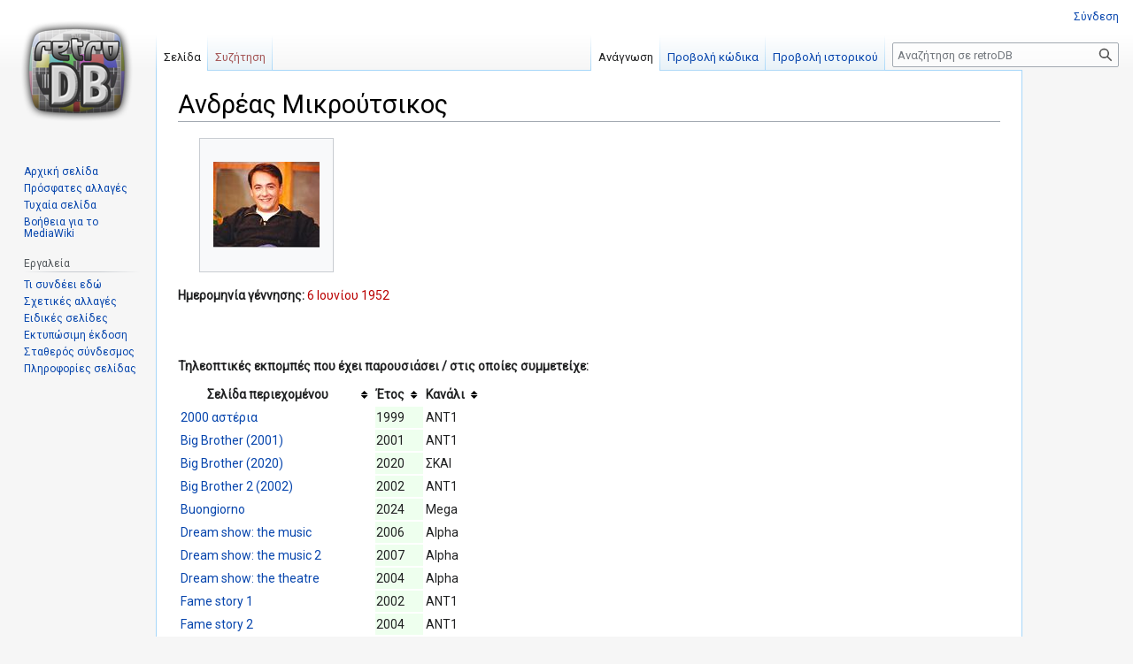

--- FILE ---
content_type: text/html; charset=UTF-8
request_url: https://retrodb.gr/wiki/index.php/%CE%91%CE%BD%CE%B4%CF%81%CE%AD%CE%B1%CF%82_%CE%9C%CE%B9%CE%BA%CF%81%CE%BF%CF%8D%CF%84%CF%83%CE%B9%CE%BA%CE%BF%CF%82
body_size: 8765
content:
<!DOCTYPE html>
<html class="client-nojs" lang="el" dir="ltr">
<head>
<meta charset="UTF-8"/>
<title>Ανδρέας Μικρούτσικος - retroDB</title>
<script>document.documentElement.className="client-js";RLCONF={"wgBreakFrames":!1,"wgSeparatorTransformTable":[",\t.",".\t,"],"wgDigitTransformTable":["",""],"wgDefaultDateFormat":"dmy","wgMonthNames":["","Ιανουάριος","Φεβρουάριος","Μάρτιος","Απρίλιος","Μάιος","Ιούνιος","Ιούλιος","Αύγουστος","Σεπτέμβριος","Οκτώβριος","Νοέμβριος","Δεκέμβριος"],"wgRequestId":"7179e48b6be21f80b4e40af0","wgCSPNonce":!1,"wgCanonicalNamespace":"","wgCanonicalSpecialPageName":!1,"wgNamespaceNumber":0,"wgPageName":"Ανδρέας_Μικρούτσικος","wgTitle":"Ανδρέας Μικρούτσικος","wgCurRevisionId":209170,"wgRevisionId":209170,"wgArticleId":8575,"wgIsArticle":!0,"wgIsRedirect":!1,"wgAction":"view","wgUserName":null,"wgUserGroups":["*"],"wgCategories":["Pages using DynamicPageList parser function","Παρουσιαστές"],"wgPageContentLanguage":"el","wgPageContentModel":
"wikitext","wgRelevantPageName":"Ανδρέας_Μικρούτσικος","wgRelevantArticleId":8575,"wgIsProbablyEditable":!1,"wgRelevantPageIsProbablyEditable":!1,"wgRestrictionEdit":[],"wgRestrictionMove":[]};RLSTATE={"site.styles":"ready","noscript":"ready","user.styles":"ready","user":"ready","user.options":"loading","mediawiki.page.gallery.styles":"ready","skins.vector.styles.legacy":"ready","jquery.tablesorter.styles":"ready","ext.ShoutWikiAds.vector.skyscraper":"ready","ext.ShoutWikiAds.vector.button":"ready"};RLPAGEMODULES=["site","mediawiki.page.ready","jquery.tablesorter","skins.vector.legacy.js"];</script>
<script>(RLQ=window.RLQ||[]).push(function(){mw.loader.implement("user.options@1hzgi",function($,jQuery,require,module){/*@nomin*/mw.user.tokens.set({"patrolToken":"+\\","watchToken":"+\\","csrfToken":"+\\"});mw.user.options.set({"variant":"el"});
});});</script>
<link rel="stylesheet" href="/wiki/load.php?lang=el&amp;modules=ext.ShoutWikiAds.vector.button%2Cskyscraper%7Cjquery.tablesorter.styles%7Cmediawiki.page.gallery.styles%7Cskins.vector.styles.legacy&amp;only=styles&amp;skin=vector"/>
<script async="" src="/wiki/load.php?lang=el&amp;modules=startup&amp;only=scripts&amp;raw=1&amp;skin=vector"></script>
<meta name="ResourceLoaderDynamicStyles" content=""/>
<link rel="stylesheet" href="/wiki/load.php?lang=el&amp;modules=site.styles&amp;only=styles&amp;skin=vector"/>
<meta name="generator" content="MediaWiki 1.36.1"/>
<link rel="shortcut icon" href="/wiki/favicon.ico"/>
<link rel="search" type="application/opensearchdescription+xml" href="/wiki/opensearch_desc.php" title="retroDB (el)"/>
<link rel="EditURI" type="application/rsd+xml" href="https://retrodb.gr/wiki/api.php?action=rsd"/>
<link rel="alternate" type="application/atom+xml" title="retroDB ροή Atom" href="/wiki/index.php?title=%CE%95%CE%B9%CE%B4%CE%B9%CE%BA%CF%8C:%CE%A0%CF%81%CF%8C%CF%83%CF%86%CE%B1%CF%84%CE%B5%CF%82%CE%91%CE%BB%CE%BB%CE%B1%CE%B3%CE%AD%CF%82&amp;feed=atom"/>
</head>
<body class="mediawiki ltr sitedir-ltr mw-hide-empty-elt ns-0 ns-subject page-Ανδρέας_Μικρούτσικος rootpage-Ανδρέας_Μικρούτσικος skin-vector action-view skin-vector-legacy"><div id="mw-page-base" class="noprint"></div>
<div id="mw-head-base" class="noprint"></div>
<div id="content" class="mw-body" role="main">
	<a id="top"></a>
	<div id="siteNotice" class="mw-body-content"><!-- Begin leaderboard ad (ShoutWikiAds) -->
		<div id="vector-leaderboard-ad" class="vector-ad noprint"><script type="text/javascript"><!--
google_ad_client = "pub-";
google_ad_slot = "";
google_ad_width = 728;
google_ad_height = 90;
google_ad_format = "728x90_as";
//google_ad_type = "";
google_ad_channel = "";
google_color_border = "F6F4C4";
google_color_bg = "FFFFE0";
google_color_link = "000000";
google_color_text = "000000";
google_color_url = "002BB8";
//--></script></div>
			<!-- End leaderboard ad (ShoutWikiAds) -->
</div>
	<div class="mw-indicators mw-body-content">
	</div>
	<h1 id="firstHeading" class="firstHeading" >Ανδρέας Μικρούτσικος</h1>
	<div id="bodyContent" class="mw-body-content">
		<div id="siteSub" class="noprint">Από retroDB</div>
		<div id="contentSub"></div>
		<div id="contentSub2"></div>
		
		<div id="jump-to-nav"></div>
		<a class="mw-jump-link" href="#mw-head">Μετάβαση στην πλοήγηση</a>
		<a class="mw-jump-link" href="#searchInput">Πήδηση στην αναζήτηση</a>
		<div id="mw-content-text" lang="el" dir="ltr" class="mw-content-ltr"><div class="mw-parser-output"><ul class="gallery mw-gallery-traditional">
		<li class="gallerybox" style="width: 155px"><div style="width: 155px">
			<div class="thumb" style="width: 150px;"><div style="margin:26px auto;"><a href="/wiki/index.php/%CE%91%CF%81%CF%87%CE%B5%CE%AF%CE%BF:Andreasmikroutsikos.jpg" class="image"><img alt="Andreasmikroutsikos.jpg" src="/wiki/images/thumb/c/c7/Andreasmikroutsikos.jpg/120px-Andreasmikroutsikos.jpg" decoding="async" width="120" height="98" srcset="/wiki/images/thumb/c/c7/Andreasmikroutsikos.jpg/180px-Andreasmikroutsikos.jpg 1.5x, /wiki/images/thumb/c/c7/Andreasmikroutsikos.jpg/240px-Andreasmikroutsikos.jpg 2x" /></a></div></div>
			<div class="gallerytext">
			</div>
		</div></li>
</ul>
<p><b>Ημερομηνία γέννησης:</b> <a href="/wiki/index.php?title=6_%CE%99%CE%BF%CF%85%CE%BD%CE%AF%CE%BF%CF%85_1952&amp;action=edit&amp;redlink=1" class="new" title="6 Ιουνίου 1952 (η σελίδα δεν υπάρχει)">6 Ιουνίου 1952</a>
</p><p><br />
</p><p><br />
<b>Τηλεοπτικές εκπομπές που έχει παρουσιάσει / στις οποίες συμμετείχε:</b>
</p>
<table class="sortable">
<tbody><tr>
<th>Σελίδα περιεχομένου
</th>
<th>Έτος
</th>
<th>Κανάλι
</th></tr>
<tr>
<td><a href="/wiki/index.php/2000_%CE%B1%CF%83%CF%84%CE%AD%CF%81%CE%B9%CE%B1" title="2000 αστέρια">2000 αστέρια</a>
</td>
<td bgcolor="#eeffee">1999
</td>
<td>ΑΝΤ1
</td></tr>
<tr>
<td><a href="/wiki/index.php/Big_Brother_(2001)" title="Big Brother (2001)">Big Brother (2001)</a>
</td>
<td bgcolor="#eeffee">2001
</td>
<td>ΑΝΤ1
</td></tr>
<tr>
<td><a href="/wiki/index.php/Big_Brother_(2020)" title="Big Brother (2020)">Big Brother (2020)</a>
</td>
<td bgcolor="#eeffee">2020
</td>
<td>ΣΚΑΙ
</td></tr>
<tr>
<td><a href="/wiki/index.php/Big_Brother_2_(2002)" title="Big Brother 2 (2002)">Big Brother 2 (2002)</a>
</td>
<td bgcolor="#eeffee">2002
</td>
<td>ΑΝΤ1
</td></tr>
<tr>
<td><a href="/wiki/index.php/Buongiorno" title="Buongiorno">Buongiorno</a>
</td>
<td bgcolor="#eeffee">2024
</td>
<td>Mega
</td></tr>
<tr>
<td><a href="/wiki/index.php/Dream_show:_the_music" title="Dream show: the music">Dream show: the music</a>
</td>
<td bgcolor="#eeffee">2006
</td>
<td>Alpha
</td></tr>
<tr>
<td><a href="/wiki/index.php/Dream_show:_the_music_2" title="Dream show: the music 2">Dream show: the music 2</a>
</td>
<td bgcolor="#eeffee">2007
</td>
<td>Alpha
</td></tr>
<tr>
<td><a href="/wiki/index.php/Dream_show:_the_theatre" title="Dream show: the theatre">Dream show: the theatre</a>
</td>
<td bgcolor="#eeffee">2004
</td>
<td>Alpha
</td></tr>
<tr>
<td><a href="/wiki/index.php/Fame_story_1" title="Fame story 1">Fame story 1</a>
</td>
<td bgcolor="#eeffee">2002
</td>
<td>ΑΝΤ1
</td></tr>
<tr>
<td><a href="/wiki/index.php/Fame_story_2" title="Fame story 2">Fame story 2</a>
</td>
<td bgcolor="#eeffee">2004
</td>
<td>ΑΝΤ1
</td></tr>
<tr>
<td><a href="/wiki/index.php/Mission" title="Mission">Mission</a>
</td>
<td bgcolor="#eeffee">2003
</td>
<td>ΑΝΤ1
</td></tr>
<tr>
<td><a href="/wiki/index.php/Super_%CE%9A%CE%B1%CF%84%CE%B5%CF%81%CE%AF%CE%BD%CE%B1" title="Super Κατερίνα">Super Κατερίνα</a>
</td>
<td bgcolor="#eeffee">2021
</td>
<td>Alpha
</td></tr>
<tr>
<td><a href="/wiki/index.php/TV_Queen" title="TV Queen">TV Queen</a>
</td>
<td bgcolor="#eeffee">2024
</td>
<td>Open
</td></tr>
<tr>
<td><a href="/wiki/index.php/The_wall_(2003)" title="The wall (2003)">The wall (2003)</a>
</td>
<td bgcolor="#eeffee">2003
</td>
<td>ΑΝΤ1
</td></tr>
<tr>
<td><a href="/wiki/index.php/%CE%8C%CE%BB%CE%B1_2004" title="Όλα 2004">Όλα 2004</a>
</td>
<td bgcolor="#eeffee">2003
</td>
<td>Alpha
</td></tr>
<tr>
<td><a href="/wiki/index.php/%CE%8C%CE%BB%CE%B1_2005" title="Όλα 2005">Όλα 2005</a>
</td>
<td bgcolor="#eeffee">2004
</td>
<td>Alpha
</td></tr>
<tr>
<td><a href="/wiki/index.php/%CE%8C%CE%BB%CE%B1_7even" title="Όλα 7even">Όλα 7even</a>
</td>
<td bgcolor="#eeffee">2006
</td>
<td>ΑΝΤ1
</td></tr>
<tr>
<td><a href="/wiki/index.php/%CE%8C%CE%BB%CE%B1_8" title="Όλα 8">Όλα 8</a>
</td>
<td bgcolor="#eeffee">2007
</td>
<td>ΑΝΤ1
</td></tr>
<tr>
<td><a href="/wiki/index.php/%CE%8C%CE%BB%CE%B1_XXL" title="Όλα XXL">Όλα XXL</a>
</td>
<td bgcolor="#eeffee">2006
</td>
<td>ΑΝΤ1
</td></tr>
<tr>
<td><a href="/wiki/index.php/%CE%8C%CE%BB%CE%B1_%CE%A7" title="Όλα Χ">Όλα Χ</a>
</td>
<td bgcolor="#eeffee">2005
</td>
<td>Alpha
</td></tr>
<tr>
<td><a href="/wiki/index.php/%CE%91%CE%BD%CE%B1%CF%84%CF%81%CE%BF%CF%80%CE%AE" title="Ανατροπή">Ανατροπή</a>
</td>
<td bgcolor="#eeffee">2000
</td>
<td>Mega
</td></tr>
<tr>
<td><a href="/wiki/index.php/%CE%91%CE%BE%CE%AF%CE%B6%CE%B5%CE%B9_%CE%BD%CE%B1_%CF%84%CE%BF_%CE%B4%CE%B5%CE%B9%CF%82" title="Αξίζει να το δεις">Αξίζει να το δεις</a>
</td>
<td bgcolor="#eeffee">2006
</td>
<td>ΑΝΤ1
</td></tr>
<tr>
<td><a href="/wiki/index.php/%CE%91%CF%80%CF%8C_%CE%BA%CE%B1%CF%81%CE%B4%CE%B9%CE%AC%CF%82" title="Από καρδιάς">Από καρδιάς</a>
</td>
<td bgcolor="#eeffee">2005
</td>
<td>Alpha
</td></tr>
<tr>
<td><a href="/wiki/index.php/%CE%91%CF%85%CF%84%CF%8C%CF%82_%CE%BC%CE%B1%CF%82_%CE%AD%CE%BB%CE%B5%CE%B9%CF%80%CE%B5" title="Αυτός μας έλειπε">Αυτός μας έλειπε</a>
</td>
<td bgcolor="#eeffee">2007
</td>
<td>Alpha
</td></tr>
<tr>
<td><a href="/wiki/index.php/%CE%93%CE%BA%CF%81%CE%AC%CF%86%CF%86%CE%B9%CF%84%CE%B9" title="Γκράφφιτι">Γκράφφιτι</a>
</td>
<td bgcolor="#eeffee">1984
</td>
<td>ΕΡΤ
</td></tr>
<tr>
<td><a href="/wiki/index.php/%CE%94%CF%8E%CE%B4%CE%B5%CE%BA%CE%B1_%CE%BA%CE%B1%CE%B9_%CE%BC%CE%B9%CE%B1_%CE%B5%CF%85%CF%87%CE%AD%CF%82_%CE%B3%CE%B9%CE%B1_%CF%84%CE%BF_1989" title="Δώδεκα και μια ευχές για το 1989">Δώδεκα και μια ευχές για το 1989</a>
</td>
<td bgcolor="#eeffee">1988
</td>
<td>ΕΤ1
</td></tr>
<tr>
<td><a href="/wiki/index.php/%CE%95%CF%80%CE%B9%CF%84%CE%AD%CE%BB%CE%BF%CF%85%CF%82_%CE%BC%CE%B1%CE%B6%CE%AF" title="Επιτέλους μαζί">Επιτέλους μαζί</a>
</td>
<td bgcolor="#eeffee">1992
</td>
<td>ΑΝΤ1
</td></tr>
<tr>
<td><a href="/wiki/index.php/%CE%9A%CF%85%CF%81%CE%B9%CE%B1%CE%BA%CE%AC%CF%84%CE%B9%CE%BA%CE%B1" title="Κυριακάτικα">Κυριακάτικα</a>
</td>
<td bgcolor="#eeffee">1986
</td>
<td>ΕΡΤ
</td></tr>
<tr>
<td><a href="/wiki/index.php/%CE%9C%CE%AE%CE%BD%CF%85%CE%BC%CE%B1_%CE%B5%CE%BB%CE%AE%CF%86%CE%B8%CE%B7" title="Μήνυμα ελήφθη">Μήνυμα ελήφθη</a>
</td>
<td bgcolor="#eeffee">2000
</td>
<td>ΑΝΤ1
</td></tr>
<tr>
<td><a href="/wiki/index.php/%CE%9C%CE%B5_%CF%84%CE%B1_%CE%BC%CE%AC%CF%84%CE%B9%CE%B1_%CF%84%CE%B7%CF%82_%CE%88%CE%BB%CE%BB%CE%B7%CF%82" title="Με τα μάτια της Έλλης">Με τα μάτια της Έλλης</a>
</td>
<td bgcolor="#eeffee">1999
</td>
<td>ΑΝΤ1
</td></tr>
<tr>
<td><a href="/wiki/index.php/%CE%9C%CE%BF%CF%85%CF%83%CE%B9%CE%BA%CF%8C_%CE%BA%CE%B1%CE%BB%CE%B5%CE%B9%CE%B4%CE%BF%CF%83%CE%BA%CF%8C%CF%80%CE%B9%CE%BF" title="Μουσικό καλειδοσκόπιο">Μουσικό καλειδοσκόπιο</a>
</td>
<td bgcolor="#eeffee">1985
</td>
<td>ΕΡΤ2
</td></tr>
<tr>
<td><a href="/wiki/index.php/%CE%A0%CF%81%CF%89%CE%B9%CE%BD%CF%8C%CF%82_%CE%9A%CE%B1%CF%86%CE%AD%CF%82" title="Πρωινός Καφές">Πρωινός Καφές</a>
</td>
<td bgcolor="#eeffee">1991
</td>
<td>ΑΝΤ1
</td></tr>
<tr>
<td><a href="/wiki/index.php/%CE%A0%CF%81%CF%8C%CF%83%CF%89%CF%80%CE%B1_(2003)" title="Πρόσωπα (2003)">Πρόσωπα (2003)</a>
</td>
<td bgcolor="#eeffee">2003
</td>
<td>Alpha
</td></tr>
<tr>
<td><a href="/wiki/index.php/%CE%A3%CF%85%CF%87%CE%BD%CF%8C%CF%84%CE%B7%CF%84%CE%B5%CF%82" title="Συχνότητες">Συχνότητες</a>
</td>
<td bgcolor="#eeffee">1986
</td>
<td>ΕΡΤ2
</td></tr>
<tr>
<td><a href="/wiki/index.php/%CE%A4%CE%BF_%CE%BA%CE%B1%CE%BB%CE%BB%CE%B9%CF%84%CE%B5%CF%87%CE%BD%CE%B9%CE%BA%CF%8C_%CE%BA%CE%B1%CF%86%CE%B5%CE%BD%CE%B5%CE%AF%CE%BF" title="Το καλλιτεχνικό καφενείο">Το καλλιτεχνικό καφενείο</a>
</td>
<td bgcolor="#eeffee">1986
</td>
<td>ΕΡΤ
</td></tr>
<tr>
<td><a href="/wiki/index.php/%CE%A7%CE%B1%CE%BC%CE%BF%CE%B3%CE%B5%CE%BB%CE%AC%CF%84%CE%B5_(1995)" title="Χαμογελάτε (1995)">Χαμογελάτε (1995)</a>
</td>
<td bgcolor="#eeffee">1995
</td>
<td>Mega
</td></tr>
<tr>
<td><a href="/wiki/index.php/%CE%A7%CE%B1%CE%BC%CE%BF%CE%B3%CE%B5%CE%BB%CE%AC%CF%84%CE%B5_%CE%B5%CE%AF%CE%BD%CE%B1%CE%B9_%CE%BC%CE%B5%CF%84%CE%B1%CE%B4%CE%BF%CF%84%CE%B9%CE%BA%CF%8C" title="Χαμογελάτε είναι μεταδοτικό">Χαμογελάτε είναι μεταδοτικό</a>
</td>
<td bgcolor="#eeffee">1993
</td>
<td>Mega
</td></tr></tbody></table>
<p><b>Τηλεπαιχνίδια που έχει παρουσιάσει / στα οποία συμμετείχε:</b>
</p>
<table class="sortable">
<tbody><tr>
<th>Σελίδα περιεχομένου
</th>
<th>Έτος
</th>
<th>Κανάλι
</th></tr>
<tr>
<td><a href="/wiki/index.php/Mega_Banca" title="Mega Banca">Mega Banca</a>
</td>
<td bgcolor="#eeffee">1992
</td>
<td>Mega
</td></tr>
<tr>
<td><a href="/wiki/index.php/%CE%86%CE%BD%CF%84%CF%81%CE%B5%CF%82_%CE%AD%CF%84%CE%BF%CE%B9%CE%BC%CE%BF%CE%B9_%CE%B3%CE%B9%CE%B1_%CF%8C%CE%BB%CE%B1_(1998)" title="Άντρες έτοιμοι για όλα (1998)">Άντρες έτοιμοι για όλα (1998)</a>
</td>
<td bgcolor="#eeffee">1998
</td>
<td>ΑΝΤ1
</td></tr>
<tr>
<td><a href="/wiki/index.php/%CE%91%CF%85%CF%84%CF%8C_%CF%80%CE%BF%CF%85_%CE%B8%CE%AD%CE%BB%CE%BF%CF%85%CE%BD_%CE%BF%CE%B9_%CE%B3%CF%85%CE%BD%CE%B1%CE%AF%CE%BA%CE%B5%CF%82" title="Αυτό που θέλουν οι γυναίκες">Αυτό που θέλουν οι γυναίκες</a>
</td>
<td bgcolor="#eeffee">2004
</td>
<td>Alpha
</td></tr>
<tr>
<td><a href="/wiki/index.php/%CE%94%CE%B9%CF%80%CE%BB%CF%8C_%CF%80%CE%B1%CE%B9%CF%87%CE%BD%CE%AF%CE%B4%CE%B9_(2004)" title="Διπλό παιχνίδι (2004)">Διπλό παιχνίδι (2004)</a>
</td>
<td bgcolor="#eeffee">2004
</td>
<td>Alpha
</td></tr>
<tr>
<td><a href="/wiki/index.php/%CE%98%CE%B1_%CF%80%CE%B5%CE%B9%CF%82_%CE%BA%CE%B9_%CE%AD%CE%BD%CE%B1_%CF%84%CF%81%CE%B1%CE%B3%CE%BF%CF%8D%CE%B4%CE%B9" title="Θα πεις κι ένα τραγούδι">Θα πεις κι ένα τραγούδι</a>
</td>
<td bgcolor="#eeffee">2007
</td>
<td>Alpha
</td></tr>
<tr>
<td><a href="/wiki/index.php/%CE%98%CE%B7%CF%83%CE%B1%CF%85%CF%81%CE%BF%CF%86%CF%85%CE%BB%CE%AC%CE%BA%CE%B9%CE%BF" title="Θησαυροφυλάκιο">Θησαυροφυλάκιο</a>
</td>
<td bgcolor="#eeffee">2001
</td>
<td>ΑΝΤ1
</td></tr>
<tr>
<td><a href="/wiki/index.php/%CE%9C%CE%BF%CE%BD%CE%BF%CE%BC%CE%B1%CF%87%CE%AF%CE%B5%CF%82_(1987)" title="Μονομαχίες (1987)">Μονομαχίες (1987)</a>
</td>
<td bgcolor="#eeffee">1987
</td>
<td>ΕΤ2
</td></tr>
<tr>
<td><a href="/wiki/index.php/%CE%A0%CE%AF%CF%83%CF%89_%CE%B1%CF%80%CF%8C_%CF%84%CE%B9%CF%82_%CE%BB%CE%AD%CE%BE%CE%B5%CE%B9%CF%82_%CF%80%CE%AF%CF%83%CF%89_%CE%B1%CF%80%CF%8C_%CF%84%CE%B9%CF%82_%CE%B5%CE%B9%CE%BA%CF%8C%CE%BD%CE%B5%CF%82" title="Πίσω από τις λέξεις πίσω από τις εικόνες">Πίσω από τις λέξεις πίσω από τις εικόνες</a>
</td>
<td bgcolor="#eeffee">1986
</td>
<td>ΕΡΤ2
</td></tr>
<tr>
<td><a href="/wiki/index.php/%CE%A1%CE%B1%CE%BD%CF%84%CE%B5%CE%B2%CE%BF%CF%8D_%CF%83%CF%84%CE%B1_%CF%84%CF%85%CF%86%CE%BB%CE%AC_(1991)" title="Ραντεβού στα τυφλά (1991)">Ραντεβού στα τυφλά (1991)</a>
</td>
<td bgcolor="#eeffee">1991
</td>
<td>Mega
</td></tr>
<tr>
<td><a href="/wiki/index.php/%CE%A4%CE%B1_%CE%A0%CE%B1%CE%B9%CE%B4%CE%AF%CE%B1_%CE%A0%CE%B1%CE%AF%CE%B6%CE%B5%CE%B9_(1987)" title="Τα Παιδία Παίζει (1987)">Τα Παιδία Παίζει (1987)</a>
</td>
<td bgcolor="#eeffee">1987
</td>
<td>ΕΤ2
</td></tr>
<tr>
<td><a href="/wiki/index.php/%CE%A4%CE%BF_%CE%BA%CE%AC%CE%BD%CE%B5%CE%B9_%CE%AE_%CE%B4%CE%B5%CE%BD_%CF%84%CE%BF_%CE%BA%CE%AC%CE%BD%CE%B5%CE%B9" title="Το κάνει ή δεν το κάνει">Το κάνει ή δεν το κάνει</a>
</td>
<td bgcolor="#eeffee">1996
</td>
<td>ΑΝΤ1
</td></tr>
<tr>
<td><a href="/wiki/index.php/%CE%A4%CE%BF_%CE%BC%CE%B5%CE%B3%CE%AC%CE%BB%CE%BF_%CF%80%CE%B1%CE%B6%CE%AC%CF%81%CE%B9" title="Το μεγάλο παζάρι">Το μεγάλο παζάρι</a>
</td>
<td bgcolor="#eeffee">1991
</td>
<td>Mega
</td></tr>
<tr>
<td><a href="/wiki/index.php/%CE%A4%CE%BF_%CF%80%CE%B9%CE%BF_%CE%BC%CE%B5%CE%B3%CE%AC%CE%BB%CE%BF_%CF%80%CE%B1%CE%B6%CE%AC%CF%81%CE%B9" title="Το πιο μεγάλο παζάρι">Το πιο μεγάλο παζάρι</a>
</td>
<td bgcolor="#eeffee">2006
</td>
<td>Alpha
</td></tr>
<tr>
<td><a href="/wiki/index.php/%CE%A4%CF%8E%CF%81%CE%B1_%CE%B5%CE%AF%CE%BD%CE%B1%CE%B9_%CE%B7_%CF%83%CE%B5%CE%B9%CF%81%CE%AC_%CF%83%CE%BF%CF%85" title="Τώρα είναι η σειρά σου">Τώρα είναι η σειρά σου</a>
</td>
<td bgcolor="#eeffee">1998
</td>
<td>ΑΝΤ1
</td></tr></tbody></table>
<p><b>Σειρές στις οποίες έχει εμφανιστεί:</b>
</p>
<table class="sortable">
<tbody><tr>
<th>Σελίδα περιεχομένου
</th>
<th>Έτος
</th>
<th>Κανάλι
</th></tr>
<tr>
<td><a href="/wiki/index.php/%CE%9B%CE%B5%CF%85%CE%BA%CF%8C%CF%82_%CE%BF%CE%AF%CE%BA%CE%BF%CF%82" title="Λευκός οίκος">Λευκός οίκος</a>
</td>
<td bgcolor="#eeffee">2003|2003
</td>
<td>ΑΝΤ1
</td></tr></tbody></table>
<p><b>Κινηματογραφικές ταινίες στις οποίες έχει εμφανιστεί:</b>
</p><p><br />
<b>Θεατρικές παραστάσεις στις οποίες έχει παίξει:</b>
</p><p><br />
<b>Θεατρικές παραστάσεις στις οποίες έχει παίξει:</b>
</p>
<table class="sortable">
<tbody><tr>
<th>Σελίδα περιεχομένου
</th>
<th>Έτος
</th></tr>
<tr>
<td><a href="/wiki/index.php/%CE%86%CF%81%CF%84%CE%B6%CE%B9_%CE%9C%CF%80%CE%BF%CF%8D%CF%81%CF%84%CE%B6%CE%B9_%CE%BA%CE%B1%CE%B9..._%CE%95%CE%BB%CE%BB%CE%AC%CF%82_(1991)" title="Άρτζι Μπούρτζι και... Ελλάς (1991)">Άρτζι Μπούρτζι και... Ελλάς (1991)</a>
</td>
<td bgcolor="#eeffee">1991
</td></tr></tbody></table>
<p><b>Βιντεοταινίες στις οποίες έχει εμφανιστεί:</b>
</p><p><br />
<b>Μεταγλωττισμένες παραγωγές στις οποίες συμμετείχε:</b>
</p><p><br />
<b>Βιογραφία: </b> 
</p><p><b>Trivia: </b>Γεννήθηκε στην Πάτρα. Έχει παντρευτεί και χωρίσει 3 φορές. 1η του σύζυγος ήταν η ερμηνεύτρια <b><a href="/wiki/index.php/%CE%9C%CE%B1%CF%81%CE%AF%CE%B1_%CE%94%CE%B7%CE%BC%CE%B7%CF%84%CF%81%CE%B9%CE%AC%CE%B4%CE%B7" title="Μαρία Δημητριάδη">Μαρία Δημητριάδη</a></b>, 2η ήταν η γυμνάστρια &amp; παρουσιάστρια <b><a href="/wiki/index.php/%CE%A6%CF%89%CF%84%CE%B5%CE%B9%CE%BD%CE%AE_%CE%93%CE%B5%CF%89%CF%81%CE%B3%CE%B1%CE%BD%CF%84%CE%AC" title="Φωτεινή Γεωργαντά">Φωτεινή Γεωργαντά</a></b> ενώ η 3η του σύζυγός του ήταν η παρουσιάστρια <b><a href="/wiki/index.php/%CE%94%CE%AE%CE%BC%CE%B7%CF%84%CF%81%CE%B1_%CE%A1%CE%BF%CF%85%CE%BC%CF%80%CE%AD%CF%83%CE%B7" title="Δήμητρα Ρουμπέση">Δήμητρα Ρουμπέση</a></b>. Είναι ο μικρός αδερφός του συνθέτη και ερμηνευτή <a href="/wiki/index.php/%CE%98%CE%AC%CE%BD%CE%BF%CF%82_%CE%9C%CE%B9%CE%BA%CF%81%CE%BF%CF%8D%CF%84%CF%83%CE%B9%CE%BA%CE%BF%CF%82" title="Θάνος Μικρούτσικος"><b>Θάνου Μικρούτσικου</b></a>.
</p><p>Συζητήστε για τον/την παρουσιαστή "{{{Sname}}}" στο <a rel="nofollow" class="external text" href="https://www.retromaniax.gr">Retromaniax.gr</a>
</p>
<!-- 
NewPP limit report
Cached time: 20260126144111
Cache expiry: 3600
Dynamic content: true
Complications: []
CPU time usage: 0.302 seconds
Real time usage: 2.103 seconds
Preprocessor visited node count: 98/1000000
Post‐expand include size: 8172/2097152 bytes
Template argument size: 1276/2097152 bytes
Highest expansion depth: 4/40
Expensive parser function count: 0/100
Unstrip recursion depth: 0/20
Unstrip post‐expand size: 706/5000000 bytes
-->
<!--
Transclusion expansion time report (%,ms,calls,template)
100.00% 1883.934      1 -total
100.00% 1883.934      1 Πρότυπο:Host
  1.05%   19.696      8 Πρότυπο:Extension_DPL
-->

<!-- Saved in parser cache with key wikiDB:pcache:idhash:8575-0!canonical and timestamp 20260126144109 and revision id 209170. Serialized with JSON.
 -->
</div>
<div class="printfooter">Ανακτήθηκε από «<a dir="ltr" href="https://retrodb.gr/wiki/index.php?title=Ανδρέας_Μικρούτσικος&amp;oldid=209170">https://retrodb.gr/wiki/index.php?title=Ανδρέας_Μικρούτσικος&amp;oldid=209170</a>»</div></div>
		<div id="catlinks" class="catlinks" data-mw="interface"><div id="mw-normal-catlinks" class="mw-normal-catlinks"><a href="/wiki/index.php/%CE%95%CE%B9%CE%B4%CE%B9%CE%BA%CF%8C:%CE%9A%CE%B1%CF%84%CE%B7%CE%B3%CE%BF%CF%81%CE%AF%CE%B5%CF%82" title="Ειδικό:Κατηγορίες">Κατηγορίες</a>: <ul><li><a href="/wiki/index.php?title=%CE%9A%CE%B1%CF%84%CE%B7%CE%B3%CE%BF%CF%81%CE%AF%CE%B1:Pages_using_DynamicPageList_parser_function&amp;action=edit&amp;redlink=1" class="new" title="Κατηγορία:Pages using DynamicPageList parser function (η σελίδα δεν υπάρχει)">Pages using DynamicPageList parser function</a></li><li><a href="/wiki/index.php/%CE%9A%CE%B1%CF%84%CE%B7%CE%B3%CE%BF%CF%81%CE%AF%CE%B1:%CE%A0%CE%B1%CF%81%CE%BF%CF%85%CF%83%CE%B9%CE%B1%CF%83%CF%84%CE%AD%CF%82" title="Κατηγορία:Παρουσιαστές">Παρουσιαστές</a></li></ul></div></div>
	</div>
</div>
<div id='mw-data-after-content'>
	
<!-- Begin skyscraper ad (ShoutWikiAds) -->
<div id="column-google" class="vector-ad noprint"><script type="text/javascript"><!--
google_ad_client = "pub-";
google_ad_slot = "";
google_ad_width = 120;
google_ad_height = 600;
google_ad_format = "120x600_as";
//google_ad_type = "text";
google_ad_channel = "";
google_color_border = "F6F4C4";
google_color_bg = "FFFFE0";
google_color_link = "000000";
google_color_text = "000000";
google_color_url = "002BB8";
//--></script></div>
<!-- End skyscraper ad (ShoutWikiAds) -->

</div>

<div id="mw-navigation">
	<h2>Μενού πλοήγησης</h2>
	<div id="mw-head">
		<!-- Please do not use role attribute as CSS selector, it is deprecated. -->
<nav id="p-personal" class="mw-portlet mw-portlet-personal vector-menu" aria-labelledby="p-personal-label" role="navigation" 
	 >
	<h3 id="p-personal-label" class="vector-menu-heading">
		<span>Προσωπικά εργαλεία</span>
	</h3>
	<div class="vector-menu-content">
		<ul class="vector-menu-content-list"><li id="pt-login"><a href="/wiki/index.php?title=%CE%95%CE%B9%CE%B4%CE%B9%CE%BA%CF%8C:%CE%A3%CF%8D%CE%BD%CE%B4%CE%B5%CF%83%CE%B7%CE%A7%CF%81%CE%AE%CF%83%CF%84%CE%B7&amp;returnto=%CE%91%CE%BD%CE%B4%CF%81%CE%AD%CE%B1%CF%82+%CE%9C%CE%B9%CE%BA%CF%81%CE%BF%CF%8D%CF%84%CF%83%CE%B9%CE%BA%CE%BF%CF%82" title="Σας ενθαρρύνουμε να συνδεθείτε· ωστόσο, δεν είναι υποχρεωτικό [o]" accesskey="o">Σύνδεση</a></li></ul>
		
	</div>
</nav>

		<div id="left-navigation">
			<!-- Please do not use role attribute as CSS selector, it is deprecated. -->
<nav id="p-namespaces" class="mw-portlet mw-portlet-namespaces vector-menu vector-menu-tabs" aria-labelledby="p-namespaces-label" role="navigation" 
	 >
	<h3 id="p-namespaces-label" class="vector-menu-heading">
		<span>Ονοματοχώροι</span>
	</h3>
	<div class="vector-menu-content">
		<ul class="vector-menu-content-list"><li id="ca-nstab-main" class="selected"><a href="/wiki/index.php/%CE%91%CE%BD%CE%B4%CF%81%CE%AD%CE%B1%CF%82_%CE%9C%CE%B9%CE%BA%CF%81%CE%BF%CF%8D%CF%84%CF%83%CE%B9%CE%BA%CE%BF%CF%82" title="Προβολή της σελίδας περιεχομένου [c]" accesskey="c">Σελίδα</a></li><li id="ca-talk" class="new"><a href="/wiki/index.php?title=%CE%A3%CF%85%CE%B6%CE%AE%CF%84%CE%B7%CF%83%CE%B7:%CE%91%CE%BD%CE%B4%CF%81%CE%AD%CE%B1%CF%82_%CE%9C%CE%B9%CE%BA%CF%81%CE%BF%CF%8D%CF%84%CF%83%CE%B9%CE%BA%CE%BF%CF%82&amp;action=edit&amp;redlink=1" rel="discussion" title="Συζήτηση για τη σελίδα περιεχομένου (η σελίδα δεν υπάρχει) [t]" accesskey="t">Συζήτηση</a></li></ul>
		
	</div>
</nav>

			<!-- Please do not use role attribute as CSS selector, it is deprecated. -->
<nav id="p-variants" class="mw-portlet mw-portlet-variants emptyPortlet vector-menu vector-menu-dropdown" aria-labelledby="p-variants-label" role="navigation" 
	 >
	<input type="checkbox" class="vector-menu-checkbox" aria-labelledby="p-variants-label" />
	<h3 id="p-variants-label" class="vector-menu-heading">
		<span>Παραλλαγές</span>
	</h3>
	<div class="vector-menu-content">
		<ul class="vector-menu-content-list"></ul>
		
	</div>
</nav>

		</div>
		<div id="right-navigation">
			<!-- Please do not use role attribute as CSS selector, it is deprecated. -->
<nav id="p-views" class="mw-portlet mw-portlet-views vector-menu vector-menu-tabs" aria-labelledby="p-views-label" role="navigation" 
	 >
	<h3 id="p-views-label" class="vector-menu-heading">
		<span>Προβολές</span>
	</h3>
	<div class="vector-menu-content">
		<ul class="vector-menu-content-list"><li id="ca-view" class="selected"><a href="/wiki/index.php/%CE%91%CE%BD%CE%B4%CF%81%CE%AD%CE%B1%CF%82_%CE%9C%CE%B9%CE%BA%CF%81%CE%BF%CF%8D%CF%84%CF%83%CE%B9%CE%BA%CE%BF%CF%82">Ανάγνωση</a></li><li id="ca-viewsource"><a href="/wiki/index.php?title=%CE%91%CE%BD%CE%B4%CF%81%CE%AD%CE%B1%CF%82_%CE%9C%CE%B9%CE%BA%CF%81%CE%BF%CF%8D%CF%84%CF%83%CE%B9%CE%BA%CE%BF%CF%82&amp;action=edit" title="Αυτή η σελίδα είναι προστατευμένη.&#10;Μπορείτε να προβάλετε τον κώδικά της [e]" accesskey="e">Προβολή κώδικα</a></li><li id="ca-history"><a href="/wiki/index.php?title=%CE%91%CE%BD%CE%B4%CF%81%CE%AD%CE%B1%CF%82_%CE%9C%CE%B9%CE%BA%CF%81%CE%BF%CF%8D%CF%84%CF%83%CE%B9%CE%BA%CE%BF%CF%82&amp;action=history" title="Παλιές αναθεωρήσεις της σελίδας [h]" accesskey="h">Προβολή ιστορικού</a></li></ul>
		
	</div>
</nav>

			<!-- Please do not use role attribute as CSS selector, it is deprecated. -->
<nav id="p-cactions" class="mw-portlet mw-portlet-cactions emptyPortlet vector-menu vector-menu-dropdown" aria-labelledby="p-cactions-label" role="navigation" 
	 >
	<input type="checkbox" class="vector-menu-checkbox" aria-labelledby="p-cactions-label" />
	<h3 id="p-cactions-label" class="vector-menu-heading">
		<span>Περισσότερα</span>
	</h3>
	<div class="vector-menu-content">
		<ul class="vector-menu-content-list"></ul>
		
	</div>
</nav>

			<div id="p-search" role="search" >
	<h3 >
		<label for="searchInput">Αναζήτηση</label>
	</h3>
	<form action="/wiki/index.php" id="searchform">
		<div id="simpleSearch" data-search-loc="header-navigation">
			<input type="search" name="search" placeholder="Αναζήτηση σε retroDB" autocapitalize="sentences" title="Αναζήτηση στο retroDB [f]" accesskey="f" id="searchInput"/>
			<input type="hidden" name="title" value="Ειδικό:Αναζήτηση"/>
			<input type="submit" name="fulltext" value="Αναζήτηση" title="Αναζήτηση σε σελίδες για αυτό το κείμενο" id="mw-searchButton" class="searchButton mw-fallbackSearchButton"/>
			<input type="submit" name="go" value="Μετάβαση" title="Μετάβαση σε μια σελίδα με αυτό ακριβώς το όνομα εάν υπάρχει" id="searchButton" class="searchButton"/>
		</div>
	</form>
</div>

		</div>
	</div>
	
<div id="mw-panel">
	<div id="p-logo" role="banner">
		<a class="mw-wiki-logo" href="/wiki/index.php/%CE%91%CF%81%CF%87%CE%B9%CE%BA%CE%AE_%CF%83%CE%B5%CE%BB%CE%AF%CE%B4%CE%B1"
			title="Επίσκεψη στην αρχική σελίδα"></a>
	</div>
	<!-- Please do not use role attribute as CSS selector, it is deprecated. -->
<nav id="p-navigation" class="mw-portlet mw-portlet-navigation vector-menu vector-menu-portal portal" aria-labelledby="p-navigation-label" role="navigation" 
	 >
	<h3 id="p-navigation-label" class="vector-menu-heading">
		<span>Πλοήγηση</span>
	</h3>
	<div class="vector-menu-content">
		<ul class="vector-menu-content-list"><li id="n-mainpage-description"><a href="/wiki/index.php/%CE%91%CF%81%CF%87%CE%B9%CE%BA%CE%AE_%CF%83%CE%B5%CE%BB%CE%AF%CE%B4%CE%B1" title="Επισκεφθείτε την αρχική σελίδα [z]" accesskey="z">Αρχική σελίδα</a></li><li id="n-recentchanges"><a href="/wiki/index.php/%CE%95%CE%B9%CE%B4%CE%B9%CE%BA%CF%8C:%CE%A0%CF%81%CF%8C%CF%83%CF%86%CE%B1%CF%84%CE%B5%CF%82%CE%91%CE%BB%CE%BB%CE%B1%CE%B3%CE%AD%CF%82" title="Λίστα πρόσφατων αλλαγών στο wiki [r]" accesskey="r">Πρόσφατες αλλαγές</a></li><li id="n-randompage"><a href="/wiki/index.php/%CE%95%CE%B9%CE%B4%CE%B9%CE%BA%CF%8C:%CE%A4%CF%85%CF%87%CE%B1%CE%AF%CE%B1" title="Φόρτωση μιας τυχαίας σελίδας [x]" accesskey="x">Τυχαία σελίδα</a></li><li id="n-help-mediawiki"><a href="https://www.mediawiki.org/wiki/Special:MyLanguage/Help:Contents">Βοήθεια για το MediaWiki</a></li></ul>
		
	</div>
</nav>

	<!-- Please do not use role attribute as CSS selector, it is deprecated. -->
<nav id="p-tb" class="mw-portlet mw-portlet-tb vector-menu vector-menu-portal portal" aria-labelledby="p-tb-label" role="navigation" 
	 >
	<h3 id="p-tb-label" class="vector-menu-heading">
		<span>Εργαλεία</span>
	</h3>
	<div class="vector-menu-content">
		<ul class="vector-menu-content-list"><li id="t-whatlinkshere"><a href="/wiki/index.php/%CE%95%CE%B9%CE%B4%CE%B9%CE%BA%CF%8C:%CE%A4%CE%B9%CE%A3%CF%85%CE%BD%CE%B4%CE%AD%CE%B5%CE%B9%CE%95%CE%B4%CF%8E/%CE%91%CE%BD%CE%B4%CF%81%CE%AD%CE%B1%CF%82_%CE%9C%CE%B9%CE%BA%CF%81%CE%BF%CF%8D%CF%84%CF%83%CE%B9%CE%BA%CE%BF%CF%82" title="Κατάλογος όλων των σελίδων wiki που έχουν συνδέσμους προς εδώ [j]" accesskey="j">Τι συνδέει εδώ</a></li><li id="t-recentchangeslinked"><a href="/wiki/index.php/%CE%95%CE%B9%CE%B4%CE%B9%CE%BA%CF%8C:%CE%A3%CF%85%CE%BD%CE%B4%CE%B5%CE%B4%CE%B5%CE%BC%CE%AD%CE%BD%CE%B5%CF%82%CE%A0%CF%81%CF%8C%CF%83%CF%86%CE%B1%CF%84%CE%B5%CF%82%CE%91%CE%BB%CE%BB%CE%B1%CE%B3%CE%AD%CF%82/%CE%91%CE%BD%CE%B4%CF%81%CE%AD%CE%B1%CF%82_%CE%9C%CE%B9%CE%BA%CF%81%CE%BF%CF%8D%CF%84%CF%83%CE%B9%CE%BA%CE%BF%CF%82" rel="nofollow" title="Πρόσφατες αλλαγές σε σελίδες που παραπέμπουν οι σύνδεσμοι αυτής της σελίδας [k]" accesskey="k">Σχετικές αλλαγές</a></li><li id="t-specialpages"><a href="/wiki/index.php/%CE%95%CE%B9%CE%B4%CE%B9%CE%BA%CF%8C:%CE%95%CE%B9%CE%B4%CE%B9%CE%BA%CE%AD%CF%82%CE%A3%CE%B5%CE%BB%CE%AF%CE%B4%CE%B5%CF%82" title="Κατάλογος με όλες τις ειδικές σελίδες [q]" accesskey="q">Ειδικές σελίδες</a></li><li id="t-print"><a href="javascript:print();" rel="alternate" title="Εκτυπώσιμη έκδοση αυτής της σελίδας [p]" accesskey="p">Εκτυπώσιμη έκδοση</a></li><li id="t-permalink"><a href="/wiki/index.php?title=%CE%91%CE%BD%CE%B4%CF%81%CE%AD%CE%B1%CF%82_%CE%9C%CE%B9%CE%BA%CF%81%CE%BF%CF%8D%CF%84%CF%83%CE%B9%CE%BA%CE%BF%CF%82&amp;oldid=209170" title="Μόνιμος σύνδεσμος σε αυτή την έκδοση της σελίδας">Σταθερός σύνδεσμος</a></li><li id="t-info"><a href="/wiki/index.php?title=%CE%91%CE%BD%CE%B4%CF%81%CE%AD%CE%B1%CF%82_%CE%9C%CE%B9%CE%BA%CF%81%CE%BF%CF%8D%CF%84%CF%83%CE%B9%CE%BA%CE%BF%CF%82&amp;action=info" title="Περισσότερες πληροφορίες σχετικά με αυτήν τη σελίδα">Πληροφορίες σελίδας</a></li></ul>
		<div class="after-portlet after-portlet-tb"><!-- Begin toolbox ad (ShoutWikiAds) -->
<div id="p-ads-left" class="noprint"><script type="text/javascript"><!--
google_ad_client = "pub-";
google_ad_slot = "";
google_ad_width = 125;
google_ad_height = 125;
google_ad_format = "125x125_as";
google_ad_type = "text";
google_ad_channel = "";
google_color_border = "F6F4C4";
google_color_bg = "FFFFE0";
google_color_link = "000000";
google_color_text = "000000";
google_color_url = "002BB8";
//--></script></div>
<!-- End toolbox ad (ShoutWikiAds) -->
</div>
	</div>
</nav>

	
</div>

</div>
<footer id="footer" class="mw-footer" role="contentinfo" >
	<ul id="footer-info" >
	<li id="footer-info-lastmod"> Η σελίδα αυτή τροποποιήθηκε τελευταία φορά στις 18 Ιουνίου 2018, στις 23:03.</li>
</ul>

	<ul id="footer-places" >
	<li id="footer-places-privacy"><a href="/wiki/index.php/retroDB:%CE%A0%CE%BF%CE%BB%CE%B9%CF%84%CE%B9%CE%BA%CE%AE_%CE%B9%CE%B4%CE%B9%CF%89%CF%84%CE%B9%CE%BA%CE%BF%CF%8D_%CE%B1%CF%80%CE%BF%CF%81%CF%81%CE%AE%CF%84%CE%BF%CF%85" title="retroDB:Πολιτική ιδιωτικού απορρήτου">Πολιτική ιδιωτικότητας</a></li>
	<li id="footer-places-about"><a href="/wiki/index.php/retroDB:%CE%A3%CF%87%CE%B5%CF%84%CE%B9%CE%BA%CE%AC" title="retroDB:Σχετικά">Σχετικά με retroDB</a></li>
	<li id="footer-places-disclaimer"><a href="/wiki/index.php/retroDB:%CE%93%CE%B5%CE%BD%CE%B9%CE%BA%CE%AE_%CE%B1%CF%80%CE%BF%CF%80%CE%BF%CE%AF%CE%B7%CF%83%CE%B7" title="retroDB:Γενική αποποίηση">Αποποίηση ευθυνών</a></li>
</ul>

	<ul id="footer-icons" class="noprint">
	<li id="footer-poweredbyico"><a href="https://www.mediawiki.org/"><img src="/wiki/resources/assets/poweredby_mediawiki_88x31.png" alt="Powered by MediaWiki" srcset="/wiki/resources/assets/poweredby_mediawiki_132x47.png 1.5x, /wiki/resources/assets/poweredby_mediawiki_176x62.png 2x" width="88" height="31" loading="lazy"/></a></li>
</ul>

</footer>


<script>(RLQ=window.RLQ||[]).push(function(){mw.config.set({"wgPageParseReport":{"limitreport":{"cputime":"0.302","walltime":"2.103","ppvisitednodes":{"value":98,"limit":1000000},"postexpandincludesize":{"value":8172,"limit":2097152},"templateargumentsize":{"value":1276,"limit":2097152},"expansiondepth":{"value":4,"limit":40},"expensivefunctioncount":{"value":0,"limit":100},"unstrip-depth":{"value":0,"limit":20},"unstrip-size":{"value":706,"limit":5000000},"timingprofile":["100.00% 1883.934      1 -total","100.00% 1883.934      1 Πρότυπο:Host","  1.05%   19.696      8 Πρότυπο:Extension_DPL"]},"cachereport":{"timestamp":"20260126144111","ttl":3600,"transientcontent":true}}});mw.config.set({"wgBackendResponseTime":3534});});</script>
</body></html>